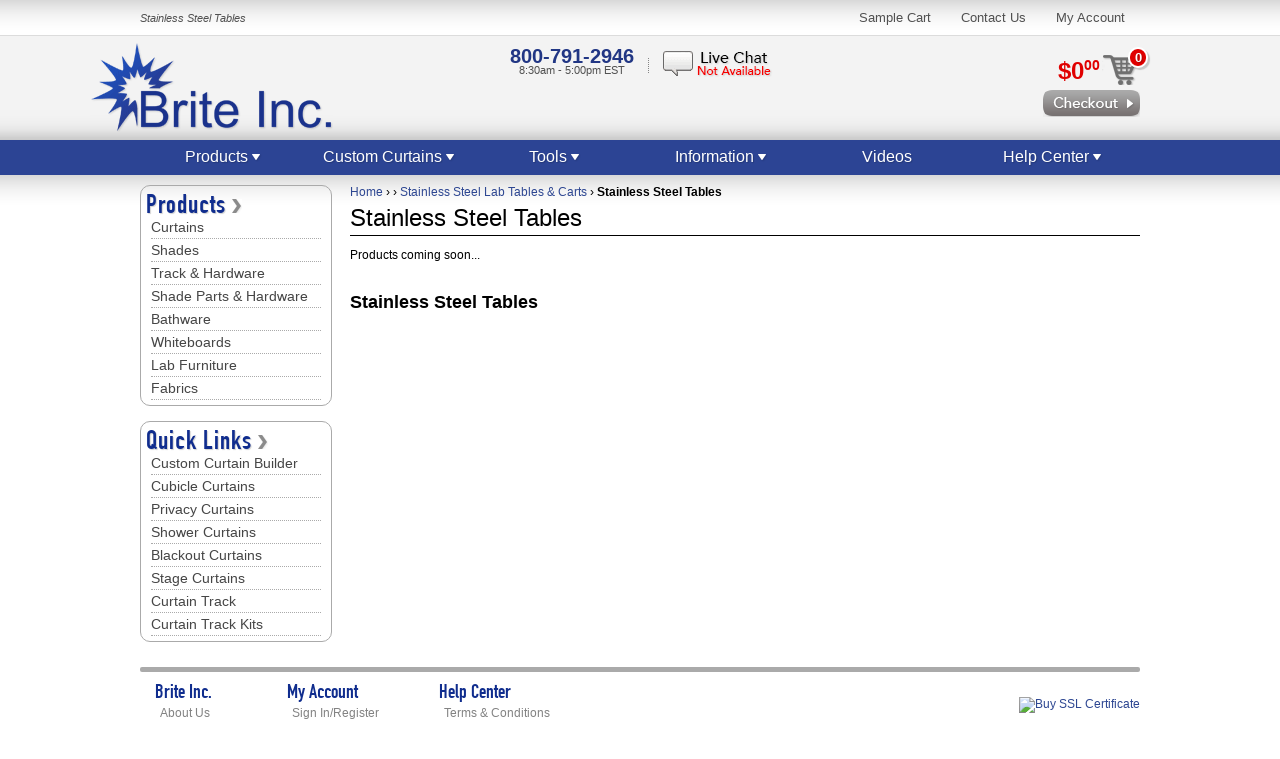

--- FILE ---
content_type: text/html; charset=UTF-8
request_url: https://www.briteinc.com/sect/Stainless-Steel-Tables/619
body_size: 4376
content:
<div>
  </div>
<!DOCTYPE html PUBLIC "-//W3C//DTD XHTML 1.0 Transitional//EN" "http://www.w3.org/TR/xhtml1/DTD/xhtml1-transitional.dtd">
<html xmlns="http://www.w3.org/1999/xhtml">
<head>
<title>Stainless Steel Tables</title>
<meta name="description" content='Stainless Steel Tables - ' />
<meta name="keywords" content='Stainless Steel Tables' />
<link rel="canonical" href="https://www.briteinc.com/sect/Stainless-Steel-Tables/619" />
<meta property="og:title" content="Stainless Steel Tables" />
<meta property="og:type" content="product" />
<meta property="og:url" content="https://www.briteinc.com/sect/Stainless-Steel-Tables/619" />
<meta property="og:site_name" content="Brite Inc." />


<meta name='GOOGLEBOT' content='INDEX, FOLLOW' />
<meta name='resource-type' content='document' />
<meta name='revisit-after' content='3' />
<meta name='MSSmartTagsPreventParsing' content='TRUE' />
<meta name='copyright' content='BriteInc.com' />
<meta name='author' content='BriteInc.com' />
<meta name='language' content='en-us' />

<meta name='doc-type' content='Web Page' />
<meta name='doc-class' content='Completed' />
<meta name='distribution' content='Global' />
<meta http-equiv='pragma' content='no-cache' />
<meta http-equiv='Content-Type' content='text/html; charset=iso-8859-1'>

<link rel='stylesheet' href='/components/styles/LAYOUTstyles.css' type='text/css'>
<link rel='stylesheet' href='/components/styles/SECTstyles.css' type='text/css' />
<link rel='stylesheet' href='/components/lib/pagination/paginate.css' type='text/css' />

<script type='text/javascript' src='//ajax.googleapis.com/ajax/libs/jquery/1/jquery.min.js'></script>
<script type='text/javascript' src='/components/scripts/jquery.migrate.js'></script>
<script type='text/javascript' src='/components/scripts/jquery.hoverIntent.js'></script>
<script type='text/javascript' src='/components/scripts/jquery.cycle.min.js'></script>
<script type='text/javascript' src='/components/scripts/main.js'></script>

<script>
  (function(i,s,o,g,r,a,m){i['GoogleAnalyticsObject']=r;i[r]=i[r]||function(){
  (i[r].q=i[r].q||[]).push(arguments)},i[r].l=1*new Date();a=s.createElement(o),
  m=s.getElementsByTagName(o)[0];a.async=1;a.src=g;m.parentNode.insertBefore(a,m)
  })(window,document,'script','//www.google-analytics.com/analytics.js','ga');

  ga('create', 'UA-16976747-1', 'auto');
  ga('send', 'pageview');

</script>
<style type='text/css'>

.site-banner {
	width:100%;
	padding:1em;
	margin-bottom:1em;
}
.site-banner.notice {
	background:#fcf8e3;
	border-bottom:2px dashed #e2cb52;
}
.site-banner .title {
	display:block;
	font-size:1.5em;
}
</style>
</head>
<body>



<div id='topDiv'>
	<div id='topLinks'>
		<div id='topText'>Stainless Steel Tables</div>
		<a class='topLink' href='https://www.briteinc.com/account/view_account.php' title='My Account'>My Account</a>
		<a class='topLink' href='https://www.briteinc.com/Help-Center/contact_us' title='Contact Us'>Contact Us</a>
		<a class='topLink' href='https://www.briteinc.com/secure/sample_cart.php' title='Sample Cart'>Sample Cart</a>
	</div>
</div>

<div id='headerDiv'>
	<div id='headerContent'>
    	<div class='left'><a id='logo' href='https://www.briteinc.com/' title='Brite Inc.'><img src='/images/layout/hdr-logo.gif' alt='Brite Inc.' border='0' /></a></div>

		<div id='searchDiv'>
        	<div id='phone'>
        		<strong>800-791-2946</strong><br />
                <small>8:30am - 5:00pm EST</small>
        	</div>
            
			
	<img id='boldChat' alt='Live chat by BoldChat' src='/images/layout/hdr-livechat-offline.gif' border='0' />
			
			<div class='clear'></div>
        </div>
        
        <div id='cartDiv'>
        	

		<div id='cartItems'><div>0</div></div>

		<a id='cartLink' href='https://www.briteinc.com/cart.php' title='Shopping Cart'>$0<sup>00</sup></a>

		<a href='https://www.briteinc.com/cart.php' title='Shopping Cart'><img src='/images/layout/hdr-chk-btn2.gif' alt='View Cart' border='0' /></a>

		
        </div>
	</div>
</div>

<div id='navDiv'>
	<div id='navLinks'>
        <li><a class='navLink' href='' title='Products'>Products <img src='/images/layout/nav-arrow.png' alt='' border='0' /></a>
        	<div class='clear'></div>
			<ul class='dropLinks'>
				<div class='linkTab'>Products <img src='/images/layout/nav-arrow-bl.gif' alt='' border='0' /></div>
				<div class='clear'></div>
				<a href='https://www.briteinc.com/ctgry/Bathwares/115' title='Bathwares'>Bathwares</a>
				<a href='https://www.briteinc.com/ctgry/Board-Accessories/13' title='Board Accessories'>Board Accessories</a>
				<a href='https://www.briteinc.com/g/Curtains-Blinds-Shades/16' title='Curtains, Blinds &amp; Shades'>Curtains, Blinds &amp; Shades</a>
				<a href='https://www.briteinc.com/Duralign-Hospital-Cubicle-Curtain-Track-Kits/41960' title='Curtain Track Kits'>Curtain Track Kits</a>
				<a href='https://www.briteinc.com/fabric-guide.php' title='Fabrics'>Fabrics</a>
				<a href='https://www.briteinc.com/ctgry/Room-Dividers-Partitions/24' title='Room Dividers &amp; Partitions'>Room Dividers &amp; Partitions</a>
				<a href='https://www.briteinc.com/g/Science-Laboratory-Furniture/7' title='Science &amp; Laboratory Furniture'>Science &amp; Laboratory Furniture</a>
				<a href='https://www.briteinc.com/g/Whiteboards-Chalkboards/4' title='Whiteboards &amp; Chalkboards'>Whiteboards &amp; Chalkboards</a>
			</ul>
		</li>
		<li><a class='navLink' href='https://www.briteinc.com/Custom-Curtain-Builder' title='Custom Curtains'>Custom Curtains <img src='/images/layout/nav-arrow.png' alt='' border='0' /></a>
			<div class='clear'></div>
			<ul class='dropLinks'>
				<div class='linkTab'><a href='https://www.briteinc.com/Custom-Curtain-Builder' title='Custom Curtains'>Custom Curtains <img src='/images/layout/nav-arrow-bl.gif' alt='' border='0' /></a></div>
				<div class='clear'></div>
				<a href='https://www.briteinc.com/Custom-Curtains/Cubicle-Curtains' title='Cubicle Curtains'>Cubicle Curtains</a>
				<a href='https://www.briteinc.com/Custom-Curtains/Privacy-Curtains' title='Privacy Curtains'>Privacy Curtains</a>
				<a href='https://www.briteinc.com/Blackout-Curtains/Standard-Blackout-Curtains' title='Blackout Curtains'>Blackout Curtains</a>
				<a href='https://www.briteinc.com/sect/Laser-Curtains/179' title='Laser Curtains'>Laser Curtains</a>
				<a href='https://www.briteinc.com/Custom-Curtains/Shower-Curtains' title='Shower Curtains'>Shower Curtains</a>
				<a href='https://www.briteinc.com/Stage-Curtains' title='Stage Curtains'>Stage Curtains</a>
			</ul>
		</li>
        <li><a class='navLink' href='' title='Tools'>Tools <img src='/images/layout/nav-arrow.png' alt='' border='0' /></a>
			<div class='clear'></div>
			<ul class='dropLinks'>
				<div class='linkTab'>Tools <img src='/images/layout/nav-arrow-bl.gif' alt='' border='0' /></div>
				<div class='clear'></div>
				<a href='https://www.briteinc.com/measuring-guide.php' title='Measuring Guide'>Measuring Guide</a>
				<a href='https://www.briteinc.com/fabric-guide.php' title='Fabric Guide'>Fabric Guide</a>
				<a href='https://www.briteinc.com/fabric-search.php' title='Fabric Search'>Fabric Search</a>
				<a href='https://www.briteinc.com/quick-ship/' title='Quick Ship'>Quick Ship</a>
			</ul>
		</li>
        <li><a class='navLink' href='' title='Information'>Information <img src='/images/layout/nav-arrow.png' alt='' border='0' /></a>
			<div class='clear'></div>
			<ul class='dropLinks'>
				<div class='linkTab'>Information <img src='/images/layout/nav-arrow-bl.gif' alt='' border='0' /></div>
				<div class='clear'></div>
				<a href='https://www.briteinc.com/Product-Types/Commercial-Institutional' title='Commercial / Hospital / Institutional'>Commercial / Hospital / Institutional</a>
				<a href='https://www.briteinc.com/Product-Types/Residential' title='Residential'>Residential</a>
				<a href='https://www.briteinc.com/Product-Types/Marine-RV' title='Marine / RV'>Marine / RV</a>
				<a href='https://www.briteinc.com/Help-Center/contact_us' title='Contact Us'>Contact Us</a>
				<a href='https://www.briteinc.com/special-orders.php' title='Special Orders'>Special Orders</a>
				<a href='https://www.briteinc.com/cradle-to-cradle.php' title='Go Green'>Go Green</a>
				<a href='https://www.briteinc.com/Help-Center/how_to_order' title='How to Buy'>How to Buy</a>
				<a href='https://www.briteinc.com/Help-Center/' title='Help Center'>Help Center</a>
			</ul>	
		</li>
        <li><a class='navLink' href='https://www.briteinc.com/Videos' title='Videos'>Videos</a></li>
        <li><a class='navLink' href='https://www.briteinc.com/Help-Center/' title='Help Center'>Help Center <img src='/images/layout/nav-arrow.png' alt='' border='0' /></a>
			<div class='clear'></div>
			<ul id='helpLinks' class='dropLinks'>
				<div id='helpTab' class='linkTab'>Help Center <img src='/images/layout/nav-arrow-bl.gif' alt='' border='0' /></div>
				<div class='clear'></div>
				
				<div class='helpTextNav'>	
					<h3>The Ordering Process</h3>
					<a title='How to Order' href='https://www.briteinc.com/Help-Center/how_to_order' rel='nofollow'>How to Order</a>
					<a title='Quantity Discounts' href='https://www.briteinc.com/Help-Center/quantity_discounts' rel='nofollow'>Quantity Discounts</a>
					<a title='Shopping Cart' href='https://www.briteinc.com/Help-Center/shopping_cart' rel='nofollow'>Shopping Cart</a>
					<a title='Getting a shipping cost' href='https://www.briteinc.com/Help-Center/shipping_cost' rel='nofollow'>Getting a Shipping Cost</a>
					<a title='Matching prices from another website' href='https://www.briteinc.com/Help-Center/matching_prices' rel='nofollow'>Matching Prices From another Website</a>
					<a title='Payment Methods' href='https://www.briteinc.com/Help-Center/payment' rel='nofollow'>Payment Methods</a>
					<a title='Paying with a purchase order' href='https://www.briteinc.com/Help-Center/purchase_order' rel='nofollow'>Paying with a Purchase Order</a>
					<a title='Order Status' href='https://www.briteinc.com/Help-Center/status' rel='nofollow'>Order Status</a>
					<a title='Cancelling an Order' href='https://www.briteinc.com/Help-Center/cancel' rel='nofollow'>Cancelling an Order</a>
					<a title='Making changes after an order has been placed' href='https://www.briteinc.com/Help-Center/changes' rel='nofollow'>Making Changes After an Order has been Placed</a>
					<a title='Sales Tax' href='https://www.briteinc.com/Help-Center/tax' rel='nofollow'>Sales Tax</a>
				</div>
				
				<div class='helpTextNav'>
					<h3>Information &amp; Policies</h3>
					<a title='About Us' href='https://www.briteinc.com/Help-Center/about_us' rel='nofollow'>About Us</a>
					<a title='Contact Us' href='https://www.briteinc.com/Help-Center/contact_us' rel='nofollow'>Contact Us</a>
					<a title='Custom Orders' href='https://www.briteinc.com/Help-Center/custom' rel='nofollow'>Custom Orders</a>
					<a title='Frequently Asked Questions' href='https://www.briteinc.com/Help-Center/FAQ' rel='nofollow'>Frequently Asked Questions</a>
					<a title='Forms Library' href='https://www.briteinc.com/Help-Center/forms' rel='nofollow'>Forms Library</a>
					<a title='Privacy + Security' href='https://www.briteinc.com/Help-Center/privacy' rel='nofollow'>Privacy &amp; Security</a>
					<a title='Product Videos' href='https://www.briteinc.com/Videos' rel='nofollow'>Product Videos</a>
					<a title='Terms and Conditions' href='https://www.briteinc.com/Help-Center/terms-conditions' rel='nofollow'>Terms &amp; Conditions</a>
		
					<h3>General Account Information</h3>
					<a title='Setting up an account' href='https://www.briteinc.com/Help-Center/account' rel='nofollow'>Setting up an Account</a>
					<a title='Wholesaler program' href='https://www.briteinc.com/Help-Center/wholesale' rel='nofollow'>Wholesaler Program</a>
					<a title='Payment Methods' href='https://www.briteinc.com/Help-Center/purchase_order' rel='nofollow'>Paying with a Purchase Order</a>
				</div>
				
				<div class='helpTextNav'>	
					<h3>Shipping &amp; Returns</h3>
					<a title='Delivery Information' href='https://www.briteinc.com/Help-Center/delivery' rel='nofollow'>Delivery Information</a>
					<a title='International Shipping' href='https://www.briteinc.com/Help-Center/international' rel='nofollow'>International Shipping</a>
					<a title='Free Shipping' href='https://www.briteinc.com/Help-Center/free_shipping' rel='nofollow'>Free Shipping</a>
					<a title='Quick Ship' href='https://www.briteinc.com/Help-Center/quickship' rel='nofollow'>Quick Ship</a>
					<a title='48 Hour Shipping' href='https://www.briteinc.com/Help-Center/48hrship' rel='nofollow'>48 Hour Shipping</a>
					<a title='Delivery Insurance' href='https://www.usmarkerboard.com/Help-Center/delivery-insurance' rel='nofollow'>Delivery Insurance</a>
					<a title='Damage Claims' href='https://www.briteinc.com/Help-Center/damages' rel='nofollow'>Damage Claims</a>
					<a title='Returns + Exchanges' href='https://www.briteinc.com/Help-Center/returns' rel='nofollow'>Returns &amp; Exchanges</a>
					
					<h3>Custom Options</h3>
					<a title='Custom sizes' href='https://www.briteinc.com/Help-Center/custom_sizes' rel='nofollow'>Custom Sizes</a>
					<a title='Custom designs' href='https://www.briteinc.com/Help-Center/custom_designs' rel='nofollow'>Custom Designs</a>
					<a title='Different frame types' href='https://www.briteinc.com/Help-Center/custom_frames' rel='nofollow'>Different Frame Types</a>
					<a title='Custom tackboard  fabrics' href='https://www.briteinc.com/Help-Center/custom_fabrics' rel='nofollow'>Custom Tackboard Fabrics</a>
				</div>
				
			</ul>
		</li>
	</div>
</div>

<div id='bodyDiv'>
	<div id='contentAlign'>
	
        <div id='sideNavDiv'>
        	<div class='sideNavLinks'>
        		<strong>Products <img src='/images/layout/gray-arrow.gif' alt='' /></strong>
                <a href='https://www.briteinc.com/ctgry/Curtains/42' title='Curtains'>Curtains</a> 
                <a href='https://www.briteinc.com/ctgry/Shades/44' title='Shades'>Shades</a> 
                <a href='https://www.briteinc.com/sect/Curtain-Track-Accessories/181' title='Track & Hardware'>Track & Hardware</a> 
                <a href='https://www.briteinc.com/ctgry/Shades-Parts-Hardware/127' title='Shade Parts & Hardware'>Shade Parts & Hardware</a> 
                <a href='https://www.briteinc.com/ctgry/Bathwares/115' title='Bathware'>Bathware</a> 
                <a href='https://www.briteinc.com/g/Dry-Erase-Whiteboards-Chalkboards/4' title='Whiteboards'>Whiteboards</a> 
                <a href='https://www.briteinc.com/g/Science-Laboratory-Furniture/7' title='Lab Furniture'>Lab Furniture</a> 
                <a href='https://www.briteinc.com/fabric-guide.php' title='Fabrics'>Fabrics</a>
        	</div>
        	<div class='sideNavLinks'>
        		<strong>Quick Links <img src='/images/layout/gray-arrow.gif' alt='' /></strong>
				<a href='https://www.briteinc.com/Custom-Curtain-Builder' title='Custom Curtain Builder'>Custom Curtain Builder</a>
                <a href='https://www.briteinc.com/Custom-Curtains/Cubicle-Curtains' title='Cubicle Curtains'>Cubicle Curtains</a>
                <a href='https://www.briteinc.com/Custom-Curtains/Privacy-Curtains' title='Privacy Curtains'>Privacy Curtains</a>
                <a href='https://www.briteinc.com/Custom-Curtains/Shower-Curtains' title='Shower Curtains'>Shower Curtains</a>
                <a href='https://www.briteinc.com/Blackout-Curtains/Standard-Blackout-Curtains' title='Blackout Curtains'>Blackout Curtains</a>
                <a href='https://www.briteinc.com/Stage-Curtains' title='Stage Curtains'>Stage Curtains</a>
                <a href='https://www.briteinc.com/sect/Curtain-Track-Accessories/181' title='Curtain Track'>Curtain Track</a>
				<a href='https://www.briteinc.com/Duralign-Hospital-Cubicle-Curtain-Track-Kits/41960' title='Curtain Track Kits'>Curtain Track Kits</a>
			</div>
        </div>
        
       
<div id='contentDiv'>
	

	<div id='crumbNav'><a href='https://www.briteinc.com/' title='Home'>Home</a> &rsaquo; <a href='' title=''></a> &rsaquo; <a href='https://www.briteinc.com/ctgry/Stainless-Steel-Lab-Tables-Carts/142' title='Stainless Steel Lab Tables &amp; Carts'>Stainless Steel Lab Tables &amp; Carts</a> &rsaquo; <b>Stainless Steel Tables</b>

	</div>	
		
		<h1 id='ctgry_nm'>Stainless Steel Tables</h1>
		<div class='clear'></div>
				<p>Products coming soon...</p>
	
	<div class='clear'></div>
	<div id='ctgry_info' class='wideCtgryInfo'>
		<h2>Stainless Steel Tables</h2>
		
		
		<div id='deep_link'>
			
		</div>
		
		
	</div>
</div>

 
        <div class='clear'></div>
	</div>
</div>
<div id='footerDiv'>
	<div class='footerDivider'></div>
    
    <div class='footerLinks'>
    	<strong><a href='https://www.briteinc.com/' title='Brite Inc.'>Brite Inc.</a></strong>
    	<a href='https://www.briteinc.com/Help-Center/about_us' title='About Us'>About Us</a>
        <a href='https://www.briteinc.com/Help-Center/' title='Contact Us'>Contact Us</a>
        <a href='https://www.briteinc.com/Help-Center/how_to_order' title='How to Order'>How to Order</a>
		<a href='https://www.briteinc.com/sitemap.php' title='Site Map'>Site Map</a>
    	<div class='clear'></div>
    </div>
    <div class='footerLinks'>
    	<strong><a href='https://www.briteinc.com/account/view_account.php' title='My Account'>My Account</a></strong>
    	<a href='https://www.briteinc.com/account/signin.php' title='Sign In/Register'>Sign In/Register</a>
        <a href='https://www.briteinc.com/view_orders.php' title='Order History'>Order History</a>
        <a href='https://www.briteinc.com/Help-Center/status' title='Track Your Order'>Track Your Order</a>
        <a href='https://www.briteinc.com/account/forgot_password.php' title='Forget Password'>Forget Password</a>
    	<div class='clear'></div>
    </div>
    <div class='footerLinks'>
    	<strong><a href='https://www.briteinc.com/Help-Center/' title='Help Center'>Help Center</a></strong>
    	<a href='https://www.briteinc.com/Help-Center/terms-conditions' title='Terms & Conditions'>Terms &amp; Conditions</a>
        <a href='https://www.briteinc.com/Help-Center/privacy' title='Privacy Policy'>Privacy Policy</a>
        <a href='https://www.briteinc.com/Help-Center/damages' title='Damage Claims'>Damage Claims</a>
        <a href='https://www.briteinc.com/Help-Center/returns' title='Return & Exchanges'>Return &amp; Exchanges</a>
    	<div class='clear'></div>
    </div>
  
  	<div id='security'>
		<div id='bbb'>
			<a title='Brite Inc BBB Business Review' href='https://www.bbb.org/online/consumer/cks.aspx?ID=1070618134417313' target='new' rel='nofollow'><img alt='US Markerboard BBB Business Review' style='border: 0;' src='//seal-boston.bbb.org/seals/blue-seal-200-65-us-markerboard-82184.png' height='65px' width='200px' /></a>
		</div>
		<div id='ssl'>
			<span id='ss_img_wrapper_100-50_image_en'><a href='https://www.globalsign.com/ssl/' target=_blank title='SSL'><img alt='Buy SSL Certificate' border=0 id='ss_img' src='//seal.globalsign.com/SiteSeal/images/gs_noscript_110-55_en.gif'></a></span>
			<script type='text/javascript' src='//seal.globalsign.com/SiteSeal/gs_image_100-50_en.js' defer></script>
		</div>
	</div>
  
    <div class='footerDivider'></div>
	<div id='footerAddress'>
    	Copyright &copy; 2014, Brite Visual Products, Inc. All rights reserved. | 
        <a href='https://www.briteinc.com/Help-Center/privacy' title='Privacy Statement'>Privacy Statement</a> | 
        <a href='https://www.briteinc.com/Help-Center/terms-conditions' title='Terms & Conditions'>Terms &amp; Conditions</a> 
    </div>
    <div id='footerContact'>
    	Call Us Anytime 800-791-2946 Mon-Fri 8:30am-5:00pm EST
    </div>    
</div>
<!-- BoldChat Visitor Monitor HTML v5.00 (Website=BriteInc.com,ChatButton=Brite Floating Chat Button,ChatInvitation=Basic Auto-Invite Ruleset) -->
<script type="text/javascript">
  window._bcvma = window._bcvma || [];
  _bcvma.push(["setAccountID", "2296462029087074913"]);
  _bcvma.push(["setParameter", "WebsiteID", "1978388213871722316"]);
  _bcvma.push(["setParameter", "InvitationID", "384341469791735710"]);
  _bcvma.push(["setParameter", "VisitName", ""]);
  _bcvma.push(["setParameter", "VisitPhone", ""]);
  _bcvma.push(["setParameter", "VisitEmail", ""]);
  _bcvma.push(["setParameter", "VisitRef", ""]);
  _bcvma.push(["setParameter", "VisitInfo", ""]);
  _bcvma.push(["setParameter", "CustomUrl", ""]);
  _bcvma.push(["setParameter", "WindowParameters", ""]);
  _bcvma.push(["addFloat", {type: "chat", id: "14128612105053748"}]);
  _bcvma.push(["pageViewed"]);
  var bcLoad = function(){
    if(window.bcLoaded) return; window.bcLoaded = true;
    var vms = document.createElement("script"); vms.type = "text/javascript"; vms.async = true;
    vms.src = ('https:'==document.location.protocol?'https://':'http://') + "vmss.boldchat.com/aid/2296462029087074913/bc.vms4/vms.js";
    var s = document.getElementsByTagName('script')[0]; s.parentNode.insertBefore(vms, s);
  };
  if(window.pageViewer && pageViewer.load) pageViewer.load();
  else if(document.readyState=="complete") bcLoad();
  else if(window.addEventListener) window.addEventListener('load', bcLoad, false);
  else window.attachEvent('onload', bcLoad);
</script>
<!-- /BoldChat Visitor Monitor HTML v5.00 -->
</body>
</html>


--- FILE ---
content_type: text/css
request_url: https://www.briteinc.com/components/styles/LAYOUTstyles.css
body_size: 2406
content:
/* NEW USMARKERBOARD.COM CSS STYLES */
@font-face{ font-family: DINCondensed; src: url(/components/lib/DINCondensedBold.ttf); }

body{ text-align:center; font-size:12px; font-family:Arial, Helvetica, sans-serif; height:100%; width:100%; margin:0 0 0 0; }
a{ color:#2e4792; text-decoration:none; }
a:hover{ text-decoration:underline; cursor:pointer; }
.header{ font-weight:bold; border-bottom:1px solid #000000; }
.left{ float:left; }
.right{ float:right; }
.clear{ clear:both; font-size:1px; }
.pad10{ padding:0 10px 0 10px; }
.required{ color:#FF0000; }

#fixedMenu{ background:#2c4494; z-index:999; display:none; position:fixed; top:0; width:100%; text-align:center; -webkit-box-shadow: 0px 2px 3px 0px rgba(0, 0, 0, 0.35); -moz-box-shadow: 0px 2px 3px 0px rgba(0, 0, 0, 0.35); box-shadow: 0px 2px 3px 0px rgba(0, 0, 0, 0.35); }
	#fixedHeader{ text-shadow: 1px 1px 1px rgba(0, 0, 0, 0.25); vertical-align:middle; text-align:center; width:1000px; margin:0 auto 0 auto; }
	#fixedLogo{ margin:5px 0 5px 0; float:left; }
	#fixedCart{ margin:12px 0 0 0; font-size:16px; font-weight:bold; color:#fff; float:right; }
	#fixedCart a{ color:#fff; }
	
	#fixedPhone{ display:inline-block; margin:8px auto 0 auto; }
		#fixedPhone b{ display:block; font-size:22px; color:#fff; float:left; }
		#fixedPhone a{ display:block; margin:0 0 0 30px; float:left; }

#topDiv{ width:100%; margin:0 auto 0 auto; background:url(/images/layout/body-bg.gif) top repeat-x; }		
#topLinks{ height:35px; width:1000px; margin:0 auto 0 auto; }
	#topText{ font-size:11px; font-style:italic; color:#515151; margin:12px 0 0 0; float:left; }
	.topLink{ height:25px; padding:10px 15px 0 15px; color:#515151; font-size:13px; display:block; float:right; }
	.topLink:hover{ text-decoration:none; background:#e5edff; color:#213684; }

#headerDiv{ width:100%; margin:0 auto 0 auto; height:104px; border-top:1px solid #dcdcdc; background:#f3f3f3 url(/images/layout/header-bg.gif) bottom repeat-x; }
	#headerContent{ width:1000px; margin:0 auto 0 auto; text-align:left; }
	#logo{ position:absolute; margin:5px 0 0 -50px; }
	
	#searchDiv{ margin:13px 0 0 300px; float:left; }
		#quickSearch{padding:3px;width:375px;background:#fff;border: 1px solid #aaa;-moz-border-radius:15px;border-radius:15px;-webkit-box-shadow: 5px 9px 20px -10px rgba(0,0,0,0.73);-moz-box-shadow: 5px 9px 20px -10px rgba(0,0,0,0.73);box-shadow: 5px 4px 20px -11px rgba(0,0,0,0.73);}
		#searchInput{border:none;margin: 1px 3px 0px 6px;width:290px;height: 25px;font-size:14px;color:#575757;float:left;}
		#searchBtn{ border:none; width: 74px; height: 29px; float:right; }
		#phone{ line-height:14px; margin:0 0 6px 70px; text-align:center; font-size:20px; color:#213684; float:left; }
		#phone small{ font-size:11px; color:#515151; }
		#boldChat{ margin:0 0 0 14px; float:left; }

	#cartDiv{ text-align:right; font-size:24px; margin:18px 0 0 0; font-weight:bold; float:right; }
	#cartLink{ margin:0 0 5px 0; display:block; color:#e00000; padding:3px 40px 0 0; background:url(/images/layout/cart-icon.gif) top right no-repeat; }
	#cartLink:hover{ text-decoration:none; }
	#cartLink sup{ font-size:14px; }
	#cartItems{ float:right; }
		#cartItems div{ margin:-7px 0 0 -12px; text-align:center; color:#fff; padding:1px 4px 1px 5px; position:absolute; font-size:13px; background:#e00000; border:2px solid #fff; text-shadow: 1px 1px 1px rgba(0, 0, 0, 0.25); -moz-border-radius:20px; border-radius:20px; -webkit-box-shadow: 2px 2px 1px 0px rgba(0, 0, 0, 0.18); -moz-box-shadow:2px 2px 1px 0px rgba(0, 0, 0, 0.18); box-shadow:2px 2px 1px 0px rgba(0, 0, 0, 0.18); }

#navDiv{ width:100%; height:35px; background:#2c4494; }
	#navLinks{ width:1000px; margin:0 auto 0 auto; }
	.navLink{ height:27px; padding:8px 0 0 0; width:166px; display:block; color:#fff; font-size:16px; text-shadow: 1px 1px 1px rgba(0, 0, 0, 0.19); float:left; }
	.navLink:hover{ text-decoration:none; background:#5b70b9; }

	#navLinks ul { padding: 0; margin: 0; list-style: none; float:left; }
	#navLinks .clear{ height:1px; font-size:1px; }
	#navLinks li {list-style:none;padding:0;margin: 0px;width: 166px;float: left;}
	#navLinks li ul {width:200px;border: 1px solid #aaa;-moz-border-radius:10px;border-radius: 10px;-moz-border-radius-topleft:0px;border-top-left-radius: 0px;z-index:20;padding: 0px 10px 0px 10px;margin: -6px 0px 0px -5px;position: absolute;display:none;background:#ffffff;-moz-box-shadow:0px 2px 2px #373737;-webkit-box-shadow:0px 2px 2px #373737;box-shadow:0px 2px 2px #373737;}
	#navLinks li.sfhover ul { display:block; }
	#navLinks .dropLinks a{ border-bottom:1px dotted #aaa; color:#464646; text-align:left; display:block; width:201px; font-size:14px; padding:5px 0 5px 0; }
	#navLinks .dropLinks a:hover{ text-decoration:none; background:#e5edff; color:#213684; }
	
	#navLinks .linkTab{cursor:pointer;color:#102d8e;width:166px;font-size:16px;text-align:center;position:absolute;margin: -36px 0 0 -10px;height:27px;padding:8px 0 0 0;background:#fff;border: 1px solid #aaa;border-bottom:none;-moz-border-radius-topleft:10px;-moz-border-radius-topright:10px;border-top-left-radius:10px;border-top-right-radius:10px;}
		#navLinks .linkTab a{ border:none; padding:0; color:#102d8e; width:auto; font-size:16px; text-align:center; }
		#navLinks .linkTab a:hover{ background:none; }
		#navLinks .hcLinks{ width:400px; }
	
	#navLinks #helpTab{margin: -36px 0 0 437px;}
	#navLinks #helpLinks{ width:600px; padding:0 5px 5px 5px; margin:-6px 0 0 -449px; -moz-border-radius:10px; border-radius:10px; -moz-border-radius-topright:0px; border-top-right-radius:0px; }
	#navLinks .helpTextNav{ text-align:left; width:190px; padding:0 5px 0 5px; float:left; }
		#navLinks .helpTextNav h3{ color:#000000; font-size:12px; margin:10px 0 0 0; }
		#navLinks .helpTextNav a{ margin-left:5px; width:180px; padding:3px 0 3px 0; font-size:11px; display:block; border-bottom:1px dotted #CCCCCC; }
		#navLinks .helpTextNav a:hover{ text-decoration:none; background:#deeefc;  }

#crumbNav{ margin:5px 0 5px 0; }

#bodyDiv{ padding:5px 0 0 0; width:100%; background:url(/images/layout/body-bg.gif) top repeat-x; }
	#contentAlign{ width:1000px; text-align:left; margin:0 auto 0 auto; }
	#sideNavDiv{ width:200px; margin:5px 0 0 0; float:left; }
		.sideNavLinks{ margin:0 0 15px 0; padding:5px; width:180px; border:1px solid #aaa; -moz-border-radius:10px; border-radius:10px; }
		.sideNavLinks strong{ display:block; margin-top:7px; line-height:18px; letter-spacing:1px; text-shadow: 1px 1px 1px rgba(0, 0, 0, 0.19); font-weight:normal; font-family:DINCondensed; color:#102d8e; font-size:26px; }
		.sideNavLinks a{ margin:0 0 0 5px; font-size:14px; display:block; width:170px; border-bottom:1px dotted #aaa; padding:3px 0 3px 0; color:#464646; }
		.sideNavLinks a:hover{ text-decoration:none; background:#e5edff; color:#213684; }
	
	#contentDiv{ width:790px; float:right; }
	#pageTitleText{ letter-spacing:1px; text-shadow: 1px 1px 1px rgba(0, 0, 0, 0.19); font-weight:normal; font-family:DINCondensed; color:#102d8e; font-size:30px; }

#footerDiv{ text-align:left; width:1000px; margin:10px auto 0 auto; font-size:12px; color:#838383; }
	.footerDivider{ clear:both; background:#aaa; height:5px; width:1000px; -moz-border-radius:5px; border-radius:5px; }
	.footerLinks{ margin:10px 40px 10px 15px; float:left; }
	.footerLinks strong a{ padding:0; font-weight:normal; display:block; font-family:DINCondensed; color:#102d8e; font-size:20px; }
	.footerLinks strong a:hover{ text-decoration:none; }
	.footerLinks a{ display:block; padding:0 0 0 5px; font-size:12px; color:#838383; }
	
	#footerAddress{ margin:5px 0 5px 0; float:left; }
	#footerContact{ margin:5px 0 5px 0; float:right; }
	#security{ margin:20px 0 0 0; float:right; }
	#bbb{ float:left; }
	#ssl{ margin-top:5px; float:left; }
	
#content-div {
	width:100%;
}
.homepage-content { width:100%; padding-top:0px; }
.homepage-content .homepage-box { float:left; width:490px; padding:0px; margin:0px; }
.homepage-box h2 { margin:5px 0 5px 0; font-size:20px; color:#555; letter-spacing: -0.5px; }
.box-left { margin-right:18px !important; }
.featured-link { font-size:18px; margin-bottom:10px; }
#featured-product { display:block; border:1px solid #AAA; }
#featured-info { padding:2px; }
#featured-info p { padding-top:4px; padding-bottom:4px; }
.pull-left { float:left; }
.pull-right { float:right; }

/* Hmpg Slide Styles */
#bannerWrapper {
	width:100%;
}
#hmpgBanner{ /*font-family:DINCondensed;*/ width: 100%; max-height: 400px; display: inline-block; position: relative; z-index:1; overflow:hidden; }
	#hmpgBanner:after{ padding-top: 33%; display: block; content: ''; }
	
	#slide-1{ background-image: url(/images/graphics/slide-curtains.png); background-repeat:no-repeat; }
	#slide-2{ background-image: url(/images/graphics/slide-shades.png); background-repeat:no-repeat; }
	#slide-3{ background-image: url(/images/graphics/slide-tracks.png); background-repeat:no-repeat; }
	#slide-4{ background-image: url(/images/graphics/tracks1.jpg); background-repeat:no-repeat; }
	#slide-5{ background-image: url(/images/graphics/tracks2.jpg); background-repeat:no-repeat; }
	#slide-6{ background-image: url(/images/graphics/tracks3.jpg); background-repeat:no-repeat; }
	#slide-3 a, #slide-2 a, #slide-1 a{ height:100%; width:100%; display:block; }
	
	.bnrSlide{ position: absolute; top: 0; bottom: 0; right: 0; left: 0; background-size:100% auto; display:none; }
	.slideOn{ display:block; }
	
	#slideText{ margin-top:20%; }
	#slideText img{ margin:0 0 1em 5em; }
	#slideText h1{ padding:15px 20px 0 20px; display:inline-block; margin:0; background:#fff; color:#4277a8; font-size:3.6em; font-weight:normal; }
	#slideText h2{ padding:7px 20px 3px 20px; display:inline-block; width:auto; margin:0; background:#4277a8; color:#fff; font-size:1.65em; letter-spacing:.05em; font-weight:normal; }
	
	.bnrSlide .blkText{ margin:10% 0 0 0; font-weight:normal; display:inline-block; color:#fff; font-size:2.5em; padding:10px 10px 10px 20px; background:url(../../images/graphics/blk-bg.png); }

	#bannerLeft{ width:47px; margin-left:1%; float:left; }
	#bannerRight{ width:47px; margin-right:1%; float:right; }
	#bannerLeft a{ display:block; position:absolute; margin:16% 0 0 0; z-index:11; opacity: 0.0; }
	#bannerRight a{ display:block; position:absolute; margin:16% 0 0 0; z-index:11; opacity: 0.0; }
		#bannerWrapper:hover #bannerLeft a, #bannerWrapper:hover #bannerRight a{ opacity: 0.55; } 
		#bannerWrapper #bannerLeft a:hover, #bannerWrapper #bannerRight a:hover{ opacity:1.0; } 
	#prev{ display:block; height:47px; width:47px; background:url(../../images/graphics/prev-btn.png) no-repeat; }
	#next{ display:block; height:47px; width:47px; background:url(../../images/graphics/next-btn.png) no-repeat; }
	
	#bannerNav{ list-style:none; left:5px; top:-30px; padding:0; height:0px; margin:0; position:relative; z-index:10; }
		#bannerNav li{ display:inline-block; margin:0 0 0 10px; padding:0; }
		#bannerNav li a{ opacity: 0.6; display:block; height:15px; width:15px; border:1px solid #fff; -webkit-border-radius: 10px; -moz-border-radius: 10px; border-radius: 10px; }
		#bannerNav .activeSlide a{ background:#fff; }

--- FILE ---
content_type: text/css
request_url: https://www.briteinc.com/components/styles/SECTstyles.css
body_size: 3612
content:
/* CTGRY SECT SUBSECT SEARCH CSS STYLES */
#sections_block{ width:790px; float:left; }

/* NAME / DESC STYLES */
#ctgry_info{ width:790px; margin:30px 0 0 0; }
#ctgry_info h2{ margin:0 0 10px 0; font-size:18px; font-weight:bold; text-align:left; }
#ctgry_info p{ font-size:13px; line-height:19px; margin:0 0 10px 0; }
#ctgry_info #deep_link{ font-size:13px; line-height:19px; clear:left; margin:30px 0 0 0; }
#ctgry_info #common_tags{ font-size:10px; margin:10px 0 0 0; }
#ctgry_info img{ border:none; }
#ctgry_info ul{ width:260px; margin:10px 0 10px 15px; padding:0 0 0 15px; float:left; }

#ctgry_nm{ border-bottom:1px solid #000000; width:790px; padding:0 0 3px 0; margin:0 0 5px 0; font-weight:normal; font-family:Verdana, Arial, Helvetica, sans-serif; }
#ctgry_nm strong{ font-size:24px; font-weight:normal;  }
#ctgry_nm .boldNm{ font-size:22px; font-weight:bold; }
#h2Tags{ font-size:12px; margin:0 0 10px 0; font-weight:normal; }
#h3Tags{ font-size:16px; margin:10px 0 5px 0; font-weight:bold; }
/* END NAME / DESC STYLES */

/* PAGINATION */
.altPagination{ width:790px; padding:0 0 4px 0; border-bottom:1px solid #000000; float:left; }
#sections_block .pageAltBottom{ padding:4px 0 0 0; border-bottom:0; border-top:1px solid #000000; }
.altPagination .page_block2{ width:200px; margin:0; padding:0; }
.page_block2 .viewForm{ display:inline-block; float:right; margin-right:8px; }
.page_block2 .numProdText{ padding:2px 2px 0 2px; color:#333333; font-size:12px; font-weight:bold; }
.altPagination label{ font-size:11px; margin:0 2px 0 5px; float:left; }
.altPagination select{ font-size:11px; width:auto; margin:0; padding:0; border:1px solid #999999; float:left; }

.pageGrayBox{ display:inline; padding:4px 0 4px 0; margin:3px 0 3px 3px; width:767px; background:#d1d1d1; -moz-border-radius:2px; -webkit-border-radius:3px; float:left; }
.page_block2{ display:inline; margin:5px 0 5px 10px; padding:0; float:left; }
.gridList{ margin-left:5px; font-size:11px; }
/* END PAGINATION */

/* CTGRY STYLES */
#mainContent .sectWide{ width:790px; }

.cagetoryDiv{ margin:5px 0 5px 0; width:395px; background:url(/images/layout/section-divider.gif) right no-repeat; float:left; }
.cagetoryDiv img{ margin:0 0 0 4px; height:100px; width:100px; float:left; }
.cagetoryDiv ul{ margin:5px 0 0 0; font-size:11px; padding:0 0 0 15px; width:265px; float:left; }
.cagetoryDiv ul li{ line-height:1em; margin-bottom:5px; }
.cagetoryDiv ul b{ color:#FF0000; }
.cagetoryDiv ul a{ color:#000000; }
.cagetoryDiv h2{ margin:10px 0 0 4px; font-size:12px; color:#FF0000; }
.cagetoryDiv h2 a{ color:#000000; }
/* END CTGRY STYLES */

/* SECT / SUBSECT STYLES */
#mainContent .sectSm{ width:570px; }

.secLine{ height:5px; width:790px; background:url(/images/layout/section-underline.gif) center no-repeat; float:left; }
.secLineSm{ height:5px; width:570px; background:url(/images/layout/section-underline-sm.gif) center no-repeat; float:left; }

.sectionProd{ text-align:center; font-size:11px; width:187px; padding:5px; background:url(/images/layout/section-divider.gif) right no-repeat; float:left; }
	.nmPrice{ text-align:left;}
	.sectionProd .subSectImgLink img{ height:150px; width:150px; }
	.sectionProd .preview{ display:block; cursor:pointer; padding:0 0 5px 0; font-size:10px; color:#FF0000; }
	.priceDisplay{ clear:both; display:block; margin:10px auto 0 auto; font-size:13px; color:#333333; font-weight:bold;}
	.freeShippingLink{ clear:both; display:block; margin:5px auto 0 auto; font-size:14px; color:#0f5fb5; font-weight:bold; text-decoration:none; }
	.starImage{ clear:both; height:18px; margin-top:3px; display:inline-block; }
	.starImage span{ margin-left:5px; vertical-align:super; }
	.starImage a{text-decoration:none; color:#333333; };
	.starImage img{ float:left; height:18px; margin-right:5px; }
	.sectionProd .bestSeller{ margin-top:70px; position:absolute; }
	.sectionProd .onSale{ margin:0; position:absolute; width:75px; height:41px; background:url(/images/graphics/sale-tag.png) 0 0 no-repeat; }
	.sectionProd .newLowPrice{ margin:0; position:absolute; width:138px; height:63px; background:url(/images/graphics/new-low-price.png) 0 0 no-repeat; }
	.sectThree{ width:253px; font-size:14px; font-weight:bold; }
	.sectThree img{ margin-bottom:10px; }

.wideSectProd{ display:inline; text-align:center; font-size:12px; width:233px; padding:5px; margin:5px 10px 5px 10px; background:url(/images/layout/section-divider.gif) right no-repeat; float:left; }
	.wideSectProd .subSectImgLink img{ height:200px; width:200px; margin-bottom:10px; }
	.sectTopLink{ text-align:left; display:block; width:230px; padding:0 0 0 16px; font-size:14px; background:url(/images/layout/blkside-arrow.gif) no-repeat; }

#featuredSideBar{ width:145px; float:right; }

	/* ICONS */
	.sectionProd .vid_play{ display:block; cursor:pointer; margin:2px 0 0 120px; height:20px; width:20px; position:absolute; background:url(/images/graphics/play.gif); }
	.sectionProd .quickShipIcon{ display:block; margin:0 0 0 0; position:absolute; height:28px; width:64px; background:url(/images/graphics/qsIconSect.png); }
		* html .sectionProd .quickShipIcon{
			behavior: expression((this.runtimeStyle.behavior="none")&&(this.pngSet?this.pngSet=true:(this.nodeName == "IMG" && this.src.toLowerCase().indexOf('.png')>-1?(this.runtimeStyle.backgroundImage = "none", this.runtimeStyle.filter = "progid:DXImageTransform.Microsoft.AlphaImageLoader(src='" + this.src + "', sizingMethod='image')",
			this.src = "/images/graphics/qsIconSect.png"):(this.origBg = this.origBg? this.origBg :this.currentStyle.backgroundImage.toString().replace('url("','').replace('")',''), this.runtimeStyle.filter = "progid:DXImageTransform.Microsoft.AlphaImageLoader(src='" + this.origBg + "', sizingMethod='crop')", this.runtimeStyle.backgroundImage = "none")),this.pngSet=true));
		}
		
	.sectionProd .fortyEightShipIcon{ display:block; margin:0 0 0 0; height:28px; width:76px; position:absolute; background:url(/images/graphics/48hrs-sm.png); }
		* html .sectionProd .fortyEightShipIcon{
			behavior: expression((this.runtimeStyle.behavior="none")&&(this.pngSet?this.pngSet=true:(this.nodeName == "IMG" && this.src.toLowerCase().indexOf('.png')>-1?(this.runtimeStyle.backgroundImage = "none", this.runtimeStyle.filter = "progid:DXImageTransform.Microsoft.AlphaImageLoader(src='" + this.src + "', sizingMethod='image')",
			this.src = "/images/graphics/48hrs-sm.png"):(this.origBg = this.origBg? this.origBg :this.currentStyle.backgroundImage.toString().replace('url("','').replace('")',''), this.runtimeStyle.filter = "progid:DXImageTransform.Microsoft.AlphaImageLoader(src='" + this.origBg + "', sizingMethod='crop')", this.runtimeStyle.backgroundImage = "none")),this.pngSet=true));
		}
	
	.sectionProd .newProdIcon{ height:30px; width:78px; position:absolute; background:url(/images/graphics/brand_new.png); }
		* html .sectionProd .newProdIcon{
			behavior: expression((this.runtimeStyle.behavior="none")&&(this.pngSet?this.pngSet=true:(this.nodeName == "IMG" && this.src.toLowerCase().indexOf('.png')>-1?(this.runtimeStyle.backgroundImage = "none", this.runtimeStyle.filter = "progid:DXImageTransform.Microsoft.AlphaImageLoader(src='" + this.src + "', sizingMethod='image')",
			this.src = "/images/graphics/brand_new.png"):(this.origBg = this.origBg? this.origBg :this.currentStyle.backgroundImage.toString().replace('url("','').replace('")',''), this.runtimeStyle.filter = "progid:DXImageTransform.Microsoft.AlphaImageLoader(src='" + this.origBg + "', sizingMethod='crop')", this.runtimeStyle.backgroundImage = "none")),this.pngSet=true));
		}
	
	.sectionProd .greatValue{ margin:0 0 0 0; height:26px; width:77px; position:absolute; background:url(/images/graphics/great_value.png); }
		* html .sectionProd .greatValue{
			behavior: expression((this.runtimeStyle.behavior="none")&&(this.pngSet?this.pngSet=true:(this.nodeName == "IMG" && this.src.toLowerCase().indexOf('.png')>-1?(this.runtimeStyle.backgroundImage = "none", this.runtimeStyle.filter = "progid:DXImageTransform.Microsoft.AlphaImageLoader(src='" + this.src + "', sizingMethod='image')",
			this.src = "/images/graphics/great_value.png"):(this.origBg = this.origBg? this.origBg :this.currentStyle.backgroundImage.toString().replace('url("','').replace('")',''), this.runtimeStyle.filter = "progid:DXImageTransform.Microsoft.AlphaImageLoader(src='" + this.origBg + "', sizingMethod='crop')", this.runtimeStyle.backgroundImage = "none")),this.pngSet=true));
		}			
		
	/* SUBSECTION PAGE LIST VIEW STYLES */
	.listView{ width:800px; min-height:170px; margin-top:3px; padding:5px; display:block; vertical-align:top; float:left; }
	.listBoxName{ text-align:left; clear:both; margin:0 0 7px 0; }
	.listBoxName h3{ padding:0; margin:0; font-size:18px; font-weight:normal; }
	.listBoxImage{ margin-left:10px; width:150px; height:150px; vertical-align:top; float:left; }
	.listBoxImage .onSale{ margin:0; position:absolute; width:75px; height:41px; background:url(/images/graphics/sale-tag.png) 0 0 no-repeat; }
	.listBoxDetails{ width:460px; display:inline; margin:10px 0 0 0; text-align:left; float:left; }
	.listBoxDetails ul{ font-size:11px; margin:5px 5px 5px 0; padding-left:20px; }
	.listBoxDetails ul li{ margin:2px 0 2px 0; }
	.listViewIcons{ clear:left; width:280px; margin:5px 0 0 10px; float:left; }
	.listBoxPricing{ font-size:14px; width:170px; height:150px; vertical-align:top; text-align:right; float:right; }
	.listBoxPricing .priceDisplay{ font-size:16px; }	
	
/* END SECT / SUBSECT STYLES */

/* search page */
#advancedSearch{ margin:10px 0 15px 0; width:790px; float:left; }
#advancedSearch input, #advancedSearch select{ padding:2px; height:19px; font-size:14px; width:250px;  background:#e7f3ff; border:1px solid #0053a6; float:left; }
#advancedSearch label{ padding:5px 5px 0 100px; font-weight:bold; width:150px; text-align:right; font-size:14px;  float:left; }
#advancedSearch #advSearchButton{ padding:0; margin:0 0 0 0; background-image:url(/images/graphics/adv-search.gif); border: none; width:72px; height:25px; float:left; }
/* end search page */

/* QUICK SHIP / FREE SHIP */
#qsSearchHeader{ border-bottom:1px solid #000000; font-weight:bold; color:#0000FF; }
.qs_input{ margin:0 0 0 130px; }
.anchor_divider{ width:230px; margin:0 0 0 10px; padding:0 0 0 15px; float:left; }

#quickShipSearch{ margin:0 0 0 80px; height:85px; width:596px; background:url(/images/layout/quickship-search.gif); }
#quickShipSearch form{ margin:30px 0 0 0; width:596px; float:left; }
#quickShipSearch label{ text-align:right; font-weight:bold; color:#051965; width:100px; display:block; float:left; }
#quickShipSearch input{ margin:5px 0 0 0; font-size:12px; border:1px solid #051965; width:150px; margin:0 5px 0 5px; float:left; }
#quickShipSearch #qsButton{ margin:0; height:auto; width:auto; border:none; }

#qsSearchForm{ height:89px; width:145px; padding:0; margin:0 0 5px 0; background:url(/images/layout/qs-search-bg.gif) no-repeat; }
#fsSearchForm{ height:89px; width:145px; padding:0; margin:0 0 5px 0; background:url(/images/layout/fs-search-bg.gif) no-repeat; }
#qsInput{ margin:30px 0 0 8px; width:96px; height:18px; border:1px solid #8b8b8b; float:left; }
#qsGo{ margin:30px 0 0 5px; float:left; }
/* END QUICK SHIP / FREE SHIP */

/*  GROUP & 404 ERROR PAGE */
.groupDiv{ text-align:center; width:243px; padding:10px; float:left; }
	.groupDiv h2{ font-family:Arial, Helvetica, sans-serif; line-height:16px; margin:10px 0 0 0; padding:4px 0 4px 0; font-size:16px; border-top:1px solid #bfbfbf; }
	.groupDiv h2 a{ color:#0b286c; }
	
	.groupDiv div{ text-align:center; margin:0; font-size:11px; }
	.groupDiv a:hover{ cursor:pointer; text-decoration:underline; }
	.groupDiv ul{ text-align:left; margin-top:0; margin-bottom:5px; }
	.groupDiv ul a{ font-size:11px; color:#373737; text-decoration:none; }
	.groupDiv .grpSpan{ text-align:left; display:none; }
/* END GROUP & 404 ERROR PAGE */

/* School Buying Center */
.sbgDiv{ margin:15px 20px 0 0; display:inline; float:left; }
.sbgLinkSm{ margin:15px 15px 0 0; display:inline; float:left; }
.sbgThree{ margin:0 20px 15px 0; display:inline; float:left; }
.noMargin{ margin-right:0; }
/* End School Buying Center */

/* FEATURED PRODUCTS */
.relHeader{ text-shadow: 1px 1px 1px rgba(0, 0, 0, 0.5); color:#fff; background:#2c4494; margin:20px 0 0 0; width:780px; -moz-border-radius-topleft: 5px; -moz-border-radius-topright: 5px; border-top-left-radius: 5px; border-top-right-radius: 5px; padding:5px; }
.relBody{ border:1px solid #aaa; padding: 10px; width:784px; -moz-border-radius: 10px; border-radius: 10px; }
.relBody h2{ margin:5px 0 0 5px; text-shadow: 1px 1px 1px rgba(0, 0, 0, 0.19); font-weight:normal; font-family:DINCondensed; color:#102d8e; font-size:22px; }
.relDiv{ text-align:center; font-size:11px; width:120px; padding:5px;float:left; }	
/* END FEATURED PRODUCTS */

/* FEATURED VIDEOS */
#videoBody{ border-left:1px solid #8b8b8b; border-right:1px solid #8b8b8b; width:143px; text-align:center; }
#vidsFooter{ background:url(/images/graphics/videos-footer.gif); height:4px; width:145px; font-size:1px; margin-bottom:5px; }
/* END FEATURED VIDEOS */

/* Science Tables Quote Banner */
#sciInfo{ z-index:10; font-size:11px; position:absolute; width:798px; background:#f6f9ff; border-left:1px solid #0053a7; border-right:1px solid #0053a7; border-bottom:1px solid #0053a7; border-bottom-right-radius:7px; -moz-border-radius-bottomright:7px; border-bottom-left-radius:7px; -moz-border-radius-bottomleft:7px; display:none; float:left; margin:0 0 0 5px; -webkit-box-shadow: 0px 1px 2px 0px rgba(0, 0, 0, 0.41); -moz-box-shadow: 0px 1px 2px 0px rgba(0, 0, 0, 0.41); box-shadow:0px 1px 2px 0px rgba(0, 0, 0, 0.41);}
#sciInfo #sciHeader{ padding:4px; border-bottom:1px solid #c0d1ee; margin:0 2px 0 2px; }
#sciInfo h2{ font-size:17px; color:#120576; margin:0; float:left; }
#sciContent{ margin:10px; }
#sciContent img{ margin:0 5px 5px 0; border:1px solid #0053a7; float:left; }

.noLine{ background:none; }	

/* FREE SHIP PAGE */
#fsInfo{ -moz-border-radius:5px; border-radius:5px; font-size:11px; font-weight:normal; background:#f7f7f7; border:1px solid #999999; padding:5px; width:450px; display:none; position:absolute; margin:100px 0 0 258px; z-index:999; -moz-box-shadow: 5px 5px 5px #ccc; -webkit-box-shadow: 3px 3px 3px #ccc; box-shadow: 3px 3px 3px #343434; }
	#fsInfo b{ font-size:13px; margin:2px 0 0 0; float:left; }
/* END FREE SHIP PAGE */

/* SIDE BAR STYLES WITH NARROW BYS */
#sideNavDiv #narrowFieldList a{ border:none; }

#narrowFieldList{ list-style:none; margin:0; padding:0; }
#yourSelections{ padding-left:5px; font-size:13px; font-weight:bold; color:#CC3300; }
#clearNarrow{ margin:4px 0 0 4px; font-size:10px; width:155px; text-decoration:underline; color:#333333; }
#clearNarrow:hover{text-decoration:none;}

#clearFields{ list-style:none; margin:3px 0 0 4px; padding:0; font-size:11px; }
	.clearFieldsValue{padding-bottom:2px;}
	.clearFieldsValue a{ width:155px; color:#333333; float:left; }
	.clearFieldsValue .checked{ width:11px; height:14px; margin-right:4px; background:url(/images/graphics/xRed.gif) no-repeat left center; float:left; }

#clearNarrowField{ border-bottom:1px solid #cfcfcf; padding:5px 0 5px 5px; }

.narrowField{ border-bottom:1px solid #cfcfcf; padding:0px 0 0px 0; }
	#sideNavDiv .noLine{ border:none; }
	.narrowFieldArrow{ margin:3px 2px 0 0; width:12px; height:12px; background:url(/images/graphics/minusButton.jpg)  no-repeat; float:left; }
	/*.narrowFieldArrow{ margin:3px 2px 0 0; width:12px; height:12px; background:url(/images/graphics/plusButton.jpg)  no-repeat; float:left; }*/
	.narrowFieldName{ font-weight:bold; font-size:13px; color:#0054a8; float:left; }
	.exdLink{ float:left; }
	.exdLink:hover{ cursor:pointer; text-decoration:none; background:none; }

	.narrowFieldSubList{ list-style:none; margin:0 0 0 5px; padding:0; font-size:12px; }
		.narrowFieldValue{ }
		.narrowFieldValue a{ border:none; color:#333333; width:157px; float:left; }
		
		.narrowValue{ width:135px; float:left; }
		.narrowFieldValue .unchecked{ width:13px; height:13px; background:url(/images/graphics/unchecked.gif) 0 2px no-repeat; float:left; }
		.narrowFieldValue .checked{ width:13px; height:13px; background:url(/images/graphics/checked.gif) 0 2px no-repeat; float:left; }
/* END SIDE BAR STYLES WITH NARROW BYS */

/* BRANDS */
.brandDivs{ width:162px; float:left; }
	.brandDivs a{ padding:4px 2px 4px 10px; font-size:12px; width:160px; display:block;  background:url(/images/layout/gray-dot.gif) 2px 9px no-repeat; }
/* END BRANDS */

/* SIZE SEARCH PAGE */
#sizeSearch{ text-align:left; font-size:13px; border-radius: 5px; -webkit-border-radius: 5px; width:770px; border:1px solid #b4b4b4; background:#ffffff url(/images/graphics/whtbrd-bg.gif) 5px 10px no-repeat; padding:5px 5px 2px 100px; -moz-box-shadow:0px 1px 1px #373737; -webkit-box-shadow:0px 1px 1px #373737; box-shadow:0px 1px 1px #373737; }
#sizeSearch h1{ font-size:25px; color:#2c3d9e; font-weight:normal; margin:0; }


#noResults{ font-size:22px; text-align:center; font-style:italic; margin:0 0 15px 0; }

.noResDiv{ height:150px; border:1px solid #9f9f9f; padding:5px; -moz-border-radius:4px; border-radius:4px; }
	.noResDiv h3{ color:#006; font-size:17px; margin:0 0 0 0; padding:0 0 3px 0; border-bottom:1px solid #d9d9d9; }
	#noRes1{ width:235px; font-size:12px; line-height:20px; float:left; }
	#noRes2{ width:525px; float:right; }
	#noResPhone{ font-size:17px; text-align:center; color:#6b6b6b; margin:0 0 0 10px; }
		#noResPhone b{ color:#000000; }
		
	#searchAgain{ font-size:22px; margin:40px 0 0 255px; font-style:italic; }
	
	
/* 404 ERROR PAGE */

.errorDiv{ text-align:center; width:250px; padding:10px; float:left; }
	.errorDiv img{  }
	.errorDiv h2{ margin:10px 0 0 0; padding:4px 0 4px 0; font-size:16px; border-top:1px solid #bfbfbf; }
	.errorDiv h2 a{ color:#0b286c; }
	.errorDiv p{ margin:0; color:#4c4c4c; font-size:11px; text-align:left; }
	.errorDiv p a{ color:#4c4c4c; text-decoration:underline; }
	.errorDiv p a:hover{ text-decoration:none; }
	.errorDiv p b a{ text-decoration:none; }
/* END 404 ERROR PAGE */


--- FILE ---
content_type: text/plain
request_url: https://www.google-analytics.com/j/collect?v=1&_v=j102&a=762527414&t=pageview&_s=1&dl=https%3A%2F%2Fwww.briteinc.com%2Fsect%2FStainless-Steel-Tables%2F619&ul=en-us%40posix&dt=Stainless%20Steel%20Tables&sr=1280x720&vp=1280x720&_u=IEBAAEABAAAAACAAI~&jid=688419912&gjid=1191696262&cid=1514962660.1769371741&tid=UA-16976747-1&_gid=743984072.1769371741&_r=1&_slc=1&z=995464625
body_size: -450
content:
2,cG-R9M2T74VLB

--- FILE ---
content_type: text/javascript
request_url: https://www.briteinc.com/components/scripts/main.js
body_size: 2720
content:
// JavaScript Document

<!--

// All Rights Reserved, Copyright Â© Brite Inc.

// HOMEPAGE SLIDESHOW
	$('#hmpgBanner').cycle({ 
		fx:     'fade', 
		delay: 2000,
		timeout: 6000,
		speed:  1000, 
		fit: 1,
		width: '100%',
		prev: '#prev',
		next: '#next',
		pager:  '#bannerNav', 
		pagerAnchorBuilder: function(idx,slide) { 
			//return selector string for existing anchor 
			return '#bannerNav li:eq(' + idx + ') a'; 
		} 
	});

var closetimer;

$(document).ready( function() {	
	var config = {    
     sensitivity: 3,    
     interval: 5000,     
     timeout: 5000,    
	};

	if($('#navLinks')){
		$('#navLinks li').hoverIntent(
		function() { $(this).addClass("sfhover"); },
		function() { $(this).removeClass("sfhover"); },
		config);
	}
});

/*
$(window).scroll(function () {
    var y = $(this).scrollTop();
	
    if (y > 180) {
        $('#fixedMenu').fadeIn();
		
		if( $('#addedAlign') ){
			$('#addedAlign').css("position", "fixed");
			$('#addedAlign').css("top", "42px");
		}
    } else {
        $('#fixedMenu').fadeOut();
		
		if( $('#addedAlign') ){
			$('#addedAlign').css("position", "absolute");
			$('#addedAlign').css("top","140px");
		}
	}
});
*/
///////////////////////////////////////////////////////////////////////////
// END DROP DOWN FUNCTIONS
///////////////////////////////////////////////////////////////////////////

/////////////////////////////////////////////////////////////////////////////////////
// AJAX FUNCTIONS
/////////////////////////////////////////////////////////////////////////////////////

// runAJAXasync()
// Runs a 'asyncronous' AJAX call and load the out put to a given location
// args: pageName - page name of AJAX script, outputID - id of element to load output into
//		 argsArray - array of arguments for AJAX call
runAJAXasync = function(pageName,outputID,argsArray){
	
	var urlArgs = "";
	for(var i=0;i<argsArray.length;i++){
		urlArgs += argsArray[i][0] + "=" + argsArray[i][1] + "&";
	}
	//Adds date to arguments to force browser to reload the called pag
	urlArgs = urlArgs.substr(0,urlArgs.length-1);
	
	$.ajax({
		url: "/components/scripts/ajax/"+pageName+".php?"+urlArgs,
		type: "GET",
		cache: false,
		async: true,
		success:function(result){
   		 $("#"+outputID).html(result);
  		}
	});
	
}

// runAJAXasync()
// Runs a 'syncronous' AJAX call and load the out put to a given location
// args: pageName - page name of AJAX script, argsArray - array of arguments for AJAX call
runAJAXsync = function(pageName,argsArray){
	//Build string of arguments for AJAX call
	var urlArgs = "";
	for(var i=0;i<argsArray.length;i++){
		urlArgs += argsArray[i][0] + "=" + argsArray[i][1] + "&";
	}
	//Adds date to arguments to force browser to reload the called pag
	urlArgs = urlArgs.substr(0,urlArgs.length-1);
	
	var response = $.ajax({
		url: "/components/scripts/ajax/"+pageName+".php?"+urlArgs,
		type: "GET",
		cache: false,
		async: false
	}).responseText;
	
	return response;
}


/////////////////////////////////////////////////////////////////////////////////////
// END AJAX FUNCTIONS
/////////////////////////////////////////////////////////////////////////////////////

///////////////////////////////////////////////////////////////////////////
// GENERAL FUNCTIONS
///////////////////////////////////////////////////////////////////////////



// new2DArray()
// Sets up a new 2D array
// args: length - length of array, width - width of array
// return: the new array
new2DArray = function(setLength, setWidth){
	returnArray = new Array(setLength);
	for(var i=0;i<setLength;i++){
		returnArray[i] = new Array(setWidth);	
	}
	return returnArray;
}

// clear field on focus
autoclear = function(thefield,thedefault) {
	if (thefield.value==thedefault) thefield.value = "";
}

// isNumeric()
// checks if a value is numeric without a decimal
// args: value - value to check
isNumeric = function(value){
  var anum=/(^\d+$)/;

  if (anum.test(value) && value != null )
 	 return true;
	 
  return false;
}

// isNumeric()
// checks if a value is numeric with a decimal
// args: value - value to check
function isNumericDecimal(value){
  var anum=/(^\d+$)|(^\d+\.\d+$)/;

  if (anum.test(value) && value != null )
 	 return true;
	 
  return false;
}

function roundUp(number) {
	var formatedNumber = Math.ceil(number * 100) / 100;
	return formatedNumber.toFixed(2);
}

// openWindow(url)
// Opens the whats this pop
// args: what - the content to load
windowOpen = function(url,height,width){
	window.open('http://www.briteinc.com/'+url,'','resizable=yes,toolbar=no,location=no,scrollbars=yes,status=no,width='+width+',height='+height+',top=30,left=30');
}

// openWindow(url)
// Opens the whats this pop
// args: what - the content to load
function whatsThis(what){
	window.open('/components/popups/whats-this.php?what='+what,'','toolbar=no,location=no,scrollbars=yes,status=no,width=450,height=300,top=30,left=30');
}

//Switch Tabs on the New Product Page
prodTabs = function(name){
	if( $("#overviewBox").length ){ $("#overviewBox").css({"display":"none"}); }
	if( $("#specsBox").length ){ $("#specsBox").css({"display":"none"}); }
	if( $("#reviewsBox").length ){ $("#reviewsBox").css({"display":"none"}); }
	if($("#accBox").length ){ $("#accBox").css({"display":"none"}); }
	if( $("#vidBox").length ){ $("#vidBox").css({"display":"none"}); }
	if( $("#allItemsBox").length ){ $("#allItemsBox").css({"display":"none"}); }
	$("#"+name).css({"display":"inline"});
}

prodTabsB = function(name){
	if( $("#featBox").length ){ $("#featBox").css({"display":"none"}); }
	if( $("#descBox").length ){ $("#descBox").css({"display":"none"}); }
	if( $("#colorsBox").length ){ $("#colorsBox").css({"display":"none"}); }
	$("#"+name).css({"display":"inline"});
}

//Shows the element with the given id if it exists
showElement = function(id){
	if( $("#"+id).length ){ $("#"+id).css({"display":"inline"}); }
}

//Hides the element with the given id if it exists
hideElement = function(id){
	if( $("#"+id).length ){ $("#"+id).css({"display":"none"}); }	
}

showHideNB = function(id){
	if( $("#listUL"+id).length ){
		if( $("#listUL"+id).css("display") == "none" ){
			$("#listUL"+id).css({"display":"block"});
			$("#nA"+id).css({"background": "url(/images/graphics/minusButton.png) no-repeat"});
		} else {
			$("#listUL"+id).css({"display":"none"});
			$("#nA"+id).css({"background": "url(/images/graphics/plusButton.png) no-repeat"});
		}
	}
}

$.fn.preload = function() {
    this.each(function(){
        $('<img/>')[0].src = this;
    });
}

// format number with commas
addCommas = function(value){
	return eval(value).toFixed(2).toString().replace(/\B(?=(\d{3})+(?!\d))/g, ",");
}

// Add delivery insurance
addInsurance = function(){
	$('#deliveryInsurance').attr("src", function(i, oldSrc) {
		return oldSrc == '/images/graphics/deliveryInsuranceCheckbox.png' ? '/images/graphics/deliveryInsuranceChecked.png' : '/images/graphics/deliveryInsuranceCheckbox.png';
	});
	
	$('input.insuranceInput').attr("value", function(i, oldValue) {
		return oldValue == 0 ? 1 : 0;
	});
	
	if( $('input.insuranceInput').val() == 1 ){
		var withInsurance = eval($('#orderTotal').val()) + eval($('#insuranceCost').val());
		$('#cartSubtotal').html( '$' + addCommas(withInsurance) );
	} else {
		var withoutInsurance = eval($('#orderTotal').val());
		$('#cartSubtotal').html( '$' + addCommas(withoutInsurance) );
	}	
}

// Get shipping and tax estimate for shopping cart
getCartShipping = function(){
	if( $('#zip').val() == "" ){	
		$('#zipInputError').html('You Must Enter a Zip Code');
		$('#zipInputError').show();
		$('#zip').focus();
	} else {
		zipArgs = new2DArray(2,2);
		zipArgs[0][0] = "shipZip";
		zipArgs[0][1] = $('#zip').val();
		zipArgs[1][0] = "productTotal";
		zipArgs[1][1] = $('#productTotal').val();
			
		var totals = runAJAXsync('get_shipping',zipArgs);
		//console.log('Totals Return Value: ' + totals);
		if( totals.match(/ERROR/) ){
			$('#locationError').show();
			
			$('#orderTotal').val($('#productTotal').val());
			$('#cartSubtotal').html("$" + eval($('#productTotal').val()).toFixed(2) );
			$('#cartEstimatedShipping').html("TBD");
			$('#cartSalesTax').html("TBD");
			
			// Add Insurance if Checked
			if( $('input.insuranceInput').val() == 1 ){
				var withInsurance = eval($('#orderTotal').val()) + eval($('#insuranceCost').val());
				$('#cartSubtotal').html( '$' + withInsurance.toFixed(2) );
			}
			
		} else {
			$('#locationError').hide();
			
			var orderTotal = totals.substr( 0, totals.indexOf('[SHIPPING]') );
			var shipping = totals.substr( totals.indexOf('[SHIPPING]')+10, (totals.indexOf('[TAX]') - (totals.indexOf('[SHIPPING]')+10)) );
			var tax = totals.substr( totals.indexOf('[TAX]')+5 );
			//console.log(orderTotal);
			$('#orderTotal').val(orderTotal);
			$('#cartSubtotal').html("$"+ Number(orderTotal).toFixed(2) );
			$('#cartEstimatedShipping').html(shipping);
			$('#cartSalesTax').html(tax);
			
			// Add Insurance if Checked
			if( $('input.insuranceInput').val() == 1 ){
				var withInsurance = eval($('#orderTotal').val()) + eval($('#insuranceCost').val());
				$('#cartSubtotal').html( '$' + withInsurance.toFixed(2) );
			}
					
			$('#zipDiv').fadeOut();
		}
	} 	
}
///////////////////////////////////////////////////////////////////////////
// END GENERAL FUNCTIONS
//////////////////////////////////////////////////////////////////////////

///////////////////////////////////////////////////////////////////////////////////////
// SAMPLE CART FUNCTIONS
///////////////////////////////////////////////////////////////////////////////////////

// sizeup()
// swaps out styles and enlarges the swatch 
// args: handle - the id of the div
function sizeup(handle){
	//$('#'+handle).switchClass("abPos","abPosOver");
	$('#'+handle).removeClass("abPos");
	$('#'+handle).addClass("abPosOver");
}

// sizedown()
// swaps out styles and shrinks the swatch 
// args: handle - the id of the div
function sizedown(handle){
	//$('#'+handle).switchClass("abPosOver","abPos");
	$('#'+handle).removeClass("abPosOver");
	$('#'+handle).addClass("abPos");
}

// removeSample()
// Sends an AJAX call that removes the given sample from the sample cart
// args: sample_id - id of the row to delete, handle - id of the sample div
function removeSample(sample_id,handle){
	var status = "";
	argsArray = new2DArray(2,2);
	
	//Hide the given div
	$('#'+handle).hide();
	
	//set up arguments for ajax call
	argsArray[0][0] = "sample";
	argsArray[0][1] = "remove";
	argsArray[1][0] = "sample_id";
	argsArray[1][1] = sample_id;
		
	//Run ajax	
	status = runAJAXsync("fabrics_ajax",argsArray);
	
	//There are no sample in the cart redirect to previous page
	if( status == 0 ){
		document.write("<script>window.location='https://www.briteinc.com/secure/sample_cart.php'</script>");
	}
}
///////////////////////////////////////////////////////////////////////////////////////
// END SAMPLE CART FUNCTIONS
///////////////////////////////////////////////////////////////////////////////////////



// -->